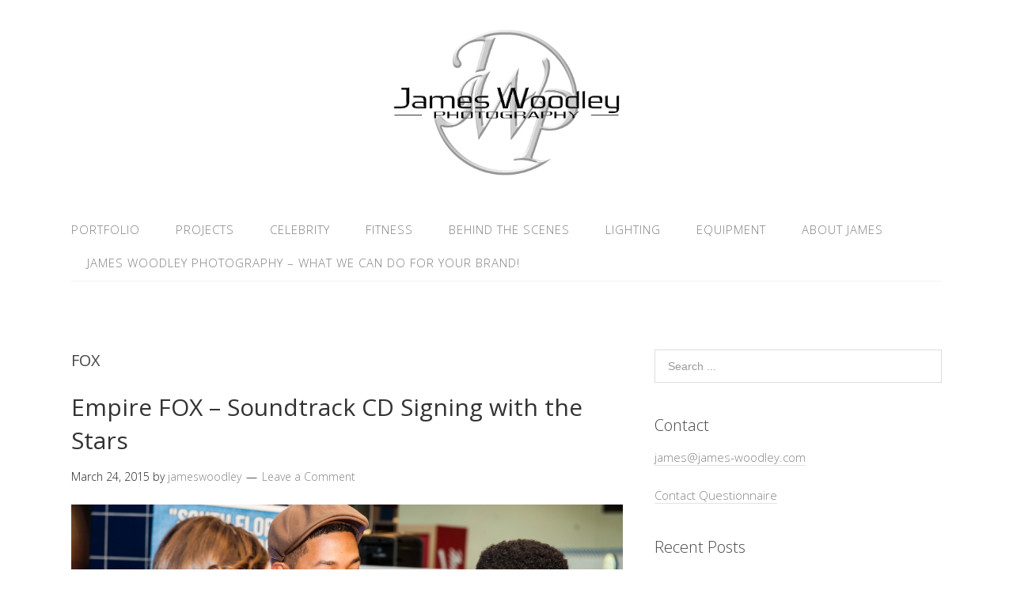

--- FILE ---
content_type: text/html; charset=UTF-8
request_url: http://blog.jameswoodleyphotography.com/tag/fox/
body_size: 11343
content:
<!DOCTYPE html>
<html lang="en-US">
<head>
<meta charset="UTF-8">
<link rel="profile" href="http://gmpg.org/xfn/11">

	  <meta name='robots' content='index, follow, max-image-preview:large, max-snippet:-1, max-video-preview:-1' />
<meta name="viewport" content="width=device-width" />
<meta name="generator" content="WordPress 6.9" />

	<!-- This site is optimized with the Yoast SEO plugin v26.5 - https://yoast.com/wordpress/plugins/seo/ -->
	<title>FOX Archives - James Woodley Photography Blog</title>
	<link rel="canonical" href="http://blog.jameswoodleyphotography.com/tag/fox/" />
	<meta property="og:locale" content="en_US" />
	<meta property="og:type" content="article" />
	<meta property="og:title" content="FOX Archives - James Woodley Photography Blog" />
	<meta property="og:url" content="http://blog.jameswoodleyphotography.com/tag/fox/" />
	<meta property="og:site_name" content="James Woodley Photography Blog" />
	<script type="application/ld+json" class="yoast-schema-graph">{"@context":"https://schema.org","@graph":[{"@type":"CollectionPage","@id":"http://blog.jameswoodleyphotography.com/tag/fox/","url":"http://blog.jameswoodleyphotography.com/tag/fox/","name":"FOX Archives - James Woodley Photography Blog","isPartOf":{"@id":"http://blog.jameswoodleyphotography.com/#website"},"primaryImageOfPage":{"@id":"http://blog.jameswoodleyphotography.com/tag/fox/#primaryimage"},"image":{"@id":"http://blog.jameswoodleyphotography.com/tag/fox/#primaryimage"},"thumbnailUrl":"http://blog.jameswoodleyphotography.com/wp-content/uploads/ngg_featured/Empire-Fox-66-Edit.jpg","breadcrumb":{"@id":"http://blog.jameswoodleyphotography.com/tag/fox/#breadcrumb"},"inLanguage":"en-US"},{"@type":"ImageObject","inLanguage":"en-US","@id":"http://blog.jameswoodleyphotography.com/tag/fox/#primaryimage","url":"http://blog.jameswoodleyphotography.com/wp-content/uploads/ngg_featured/Empire-Fox-66-Edit.jpg","contentUrl":"http://blog.jameswoodleyphotography.com/wp-content/uploads/ngg_featured/Empire-Fox-66-Edit.jpg","width":4256,"height":2832},{"@type":"BreadcrumbList","@id":"http://blog.jameswoodleyphotography.com/tag/fox/#breadcrumb","itemListElement":[{"@type":"ListItem","position":1,"name":"Home","item":"http://blog.jameswoodleyphotography.com/"},{"@type":"ListItem","position":2,"name":"FOX"}]},{"@type":"WebSite","@id":"http://blog.jameswoodleyphotography.com/#website","url":"http://blog.jameswoodleyphotography.com/","name":"James Woodley Photography Blog","description":"","publisher":{"@id":"http://blog.jameswoodleyphotography.com/#organization"},"potentialAction":[{"@type":"SearchAction","target":{"@type":"EntryPoint","urlTemplate":"http://blog.jameswoodleyphotography.com/?s={search_term_string}"},"query-input":{"@type":"PropertyValueSpecification","valueRequired":true,"valueName":"search_term_string"}}],"inLanguage":"en-US"},{"@type":"Organization","@id":"http://blog.jameswoodleyphotography.com/#organization","name":"James Woodley Photography Blog","url":"http://blog.jameswoodleyphotography.com/","logo":{"@type":"ImageObject","inLanguage":"en-US","@id":"http://blog.jameswoodleyphotography.com/#/schema/logo/image/","url":"","contentUrl":"","caption":"James Woodley Photography Blog"},"image":{"@id":"http://blog.jameswoodleyphotography.com/#/schema/logo/image/"}}]}</script>
	<!-- / Yoast SEO plugin. -->


<link rel="alternate" type="application/rss+xml" title="James Woodley Photography Blog &raquo; Feed" href="http://blog.jameswoodleyphotography.com/feed/" />
<link rel="alternate" type="application/rss+xml" title="James Woodley Photography Blog &raquo; Comments Feed" href="http://blog.jameswoodleyphotography.com/comments/feed/" />
<link rel="alternate" type="application/rss+xml" title="James Woodley Photography Blog &raquo; FOX Tag Feed" href="http://blog.jameswoodleyphotography.com/tag/fox/feed/" />
<link rel="pingback" href="http://blog.jameswoodleyphotography.com/xmlrpc.php" />
		<!-- This site uses the Google Analytics by MonsterInsights plugin v9.10.1 - Using Analytics tracking - https://www.monsterinsights.com/ -->
		<!-- Note: MonsterInsights is not currently configured on this site. The site owner needs to authenticate with Google Analytics in the MonsterInsights settings panel. -->
					<!-- No tracking code set -->
				<!-- / Google Analytics by MonsterInsights -->
		<style id='wp-img-auto-sizes-contain-inline-css' type='text/css'>
img:is([sizes=auto i],[sizes^="auto," i]){contain-intrinsic-size:3000px 1500px}
/*# sourceURL=wp-img-auto-sizes-contain-inline-css */
</style>
<style id='wp-emoji-styles-inline-css' type='text/css'>

	img.wp-smiley, img.emoji {
		display: inline !important;
		border: none !important;
		box-shadow: none !important;
		height: 1em !important;
		width: 1em !important;
		margin: 0 0.07em !important;
		vertical-align: -0.1em !important;
		background: none !important;
		padding: 0 !important;
	}
/*# sourceURL=wp-emoji-styles-inline-css */
</style>
<style id='wp-block-library-inline-css' type='text/css'>
:root{--wp-block-synced-color:#7a00df;--wp-block-synced-color--rgb:122,0,223;--wp-bound-block-color:var(--wp-block-synced-color);--wp-editor-canvas-background:#ddd;--wp-admin-theme-color:#007cba;--wp-admin-theme-color--rgb:0,124,186;--wp-admin-theme-color-darker-10:#006ba1;--wp-admin-theme-color-darker-10--rgb:0,107,160.5;--wp-admin-theme-color-darker-20:#005a87;--wp-admin-theme-color-darker-20--rgb:0,90,135;--wp-admin-border-width-focus:2px}@media (min-resolution:192dpi){:root{--wp-admin-border-width-focus:1.5px}}.wp-element-button{cursor:pointer}:root .has-very-light-gray-background-color{background-color:#eee}:root .has-very-dark-gray-background-color{background-color:#313131}:root .has-very-light-gray-color{color:#eee}:root .has-very-dark-gray-color{color:#313131}:root .has-vivid-green-cyan-to-vivid-cyan-blue-gradient-background{background:linear-gradient(135deg,#00d084,#0693e3)}:root .has-purple-crush-gradient-background{background:linear-gradient(135deg,#34e2e4,#4721fb 50%,#ab1dfe)}:root .has-hazy-dawn-gradient-background{background:linear-gradient(135deg,#faaca8,#dad0ec)}:root .has-subdued-olive-gradient-background{background:linear-gradient(135deg,#fafae1,#67a671)}:root .has-atomic-cream-gradient-background{background:linear-gradient(135deg,#fdd79a,#004a59)}:root .has-nightshade-gradient-background{background:linear-gradient(135deg,#330968,#31cdcf)}:root .has-midnight-gradient-background{background:linear-gradient(135deg,#020381,#2874fc)}:root{--wp--preset--font-size--normal:16px;--wp--preset--font-size--huge:42px}.has-regular-font-size{font-size:1em}.has-larger-font-size{font-size:2.625em}.has-normal-font-size{font-size:var(--wp--preset--font-size--normal)}.has-huge-font-size{font-size:var(--wp--preset--font-size--huge)}.has-text-align-center{text-align:center}.has-text-align-left{text-align:left}.has-text-align-right{text-align:right}.has-fit-text{white-space:nowrap!important}#end-resizable-editor-section{display:none}.aligncenter{clear:both}.items-justified-left{justify-content:flex-start}.items-justified-center{justify-content:center}.items-justified-right{justify-content:flex-end}.items-justified-space-between{justify-content:space-between}.screen-reader-text{border:0;clip-path:inset(50%);height:1px;margin:-1px;overflow:hidden;padding:0;position:absolute;width:1px;word-wrap:normal!important}.screen-reader-text:focus{background-color:#ddd;clip-path:none;color:#444;display:block;font-size:1em;height:auto;left:5px;line-height:normal;padding:15px 23px 14px;text-decoration:none;top:5px;width:auto;z-index:100000}html :where(.has-border-color){border-style:solid}html :where([style*=border-top-color]){border-top-style:solid}html :where([style*=border-right-color]){border-right-style:solid}html :where([style*=border-bottom-color]){border-bottom-style:solid}html :where([style*=border-left-color]){border-left-style:solid}html :where([style*=border-width]){border-style:solid}html :where([style*=border-top-width]){border-top-style:solid}html :where([style*=border-right-width]){border-right-style:solid}html :where([style*=border-bottom-width]){border-bottom-style:solid}html :where([style*=border-left-width]){border-left-style:solid}html :where(img[class*=wp-image-]){height:auto;max-width:100%}:where(figure){margin:0 0 1em}html :where(.is-position-sticky){--wp-admin--admin-bar--position-offset:var(--wp-admin--admin-bar--height,0px)}@media screen and (max-width:600px){html :where(.is-position-sticky){--wp-admin--admin-bar--position-offset:0px}}

/*# sourceURL=wp-block-library-inline-css */
</style><style id='global-styles-inline-css' type='text/css'>
:root{--wp--preset--aspect-ratio--square: 1;--wp--preset--aspect-ratio--4-3: 4/3;--wp--preset--aspect-ratio--3-4: 3/4;--wp--preset--aspect-ratio--3-2: 3/2;--wp--preset--aspect-ratio--2-3: 2/3;--wp--preset--aspect-ratio--16-9: 16/9;--wp--preset--aspect-ratio--9-16: 9/16;--wp--preset--color--black: #000000;--wp--preset--color--cyan-bluish-gray: #abb8c3;--wp--preset--color--white: #ffffff;--wp--preset--color--pale-pink: #f78da7;--wp--preset--color--vivid-red: #cf2e2e;--wp--preset--color--luminous-vivid-orange: #ff6900;--wp--preset--color--luminous-vivid-amber: #fcb900;--wp--preset--color--light-green-cyan: #7bdcb5;--wp--preset--color--vivid-green-cyan: #00d084;--wp--preset--color--pale-cyan-blue: #8ed1fc;--wp--preset--color--vivid-cyan-blue: #0693e3;--wp--preset--color--vivid-purple: #9b51e0;--wp--preset--gradient--vivid-cyan-blue-to-vivid-purple: linear-gradient(135deg,rgb(6,147,227) 0%,rgb(155,81,224) 100%);--wp--preset--gradient--light-green-cyan-to-vivid-green-cyan: linear-gradient(135deg,rgb(122,220,180) 0%,rgb(0,208,130) 100%);--wp--preset--gradient--luminous-vivid-amber-to-luminous-vivid-orange: linear-gradient(135deg,rgb(252,185,0) 0%,rgb(255,105,0) 100%);--wp--preset--gradient--luminous-vivid-orange-to-vivid-red: linear-gradient(135deg,rgb(255,105,0) 0%,rgb(207,46,46) 100%);--wp--preset--gradient--very-light-gray-to-cyan-bluish-gray: linear-gradient(135deg,rgb(238,238,238) 0%,rgb(169,184,195) 100%);--wp--preset--gradient--cool-to-warm-spectrum: linear-gradient(135deg,rgb(74,234,220) 0%,rgb(151,120,209) 20%,rgb(207,42,186) 40%,rgb(238,44,130) 60%,rgb(251,105,98) 80%,rgb(254,248,76) 100%);--wp--preset--gradient--blush-light-purple: linear-gradient(135deg,rgb(255,206,236) 0%,rgb(152,150,240) 100%);--wp--preset--gradient--blush-bordeaux: linear-gradient(135deg,rgb(254,205,165) 0%,rgb(254,45,45) 50%,rgb(107,0,62) 100%);--wp--preset--gradient--luminous-dusk: linear-gradient(135deg,rgb(255,203,112) 0%,rgb(199,81,192) 50%,rgb(65,88,208) 100%);--wp--preset--gradient--pale-ocean: linear-gradient(135deg,rgb(255,245,203) 0%,rgb(182,227,212) 50%,rgb(51,167,181) 100%);--wp--preset--gradient--electric-grass: linear-gradient(135deg,rgb(202,248,128) 0%,rgb(113,206,126) 100%);--wp--preset--gradient--midnight: linear-gradient(135deg,rgb(2,3,129) 0%,rgb(40,116,252) 100%);--wp--preset--font-size--small: 13px;--wp--preset--font-size--medium: 20px;--wp--preset--font-size--large: 36px;--wp--preset--font-size--x-large: 42px;--wp--preset--spacing--20: 0.44rem;--wp--preset--spacing--30: 0.67rem;--wp--preset--spacing--40: 1rem;--wp--preset--spacing--50: 1.5rem;--wp--preset--spacing--60: 2.25rem;--wp--preset--spacing--70: 3.38rem;--wp--preset--spacing--80: 5.06rem;--wp--preset--shadow--natural: 6px 6px 9px rgba(0, 0, 0, 0.2);--wp--preset--shadow--deep: 12px 12px 50px rgba(0, 0, 0, 0.4);--wp--preset--shadow--sharp: 6px 6px 0px rgba(0, 0, 0, 0.2);--wp--preset--shadow--outlined: 6px 6px 0px -3px rgb(255, 255, 255), 6px 6px rgb(0, 0, 0);--wp--preset--shadow--crisp: 6px 6px 0px rgb(0, 0, 0);}:where(.is-layout-flex){gap: 0.5em;}:where(.is-layout-grid){gap: 0.5em;}body .is-layout-flex{display: flex;}.is-layout-flex{flex-wrap: wrap;align-items: center;}.is-layout-flex > :is(*, div){margin: 0;}body .is-layout-grid{display: grid;}.is-layout-grid > :is(*, div){margin: 0;}:where(.wp-block-columns.is-layout-flex){gap: 2em;}:where(.wp-block-columns.is-layout-grid){gap: 2em;}:where(.wp-block-post-template.is-layout-flex){gap: 1.25em;}:where(.wp-block-post-template.is-layout-grid){gap: 1.25em;}.has-black-color{color: var(--wp--preset--color--black) !important;}.has-cyan-bluish-gray-color{color: var(--wp--preset--color--cyan-bluish-gray) !important;}.has-white-color{color: var(--wp--preset--color--white) !important;}.has-pale-pink-color{color: var(--wp--preset--color--pale-pink) !important;}.has-vivid-red-color{color: var(--wp--preset--color--vivid-red) !important;}.has-luminous-vivid-orange-color{color: var(--wp--preset--color--luminous-vivid-orange) !important;}.has-luminous-vivid-amber-color{color: var(--wp--preset--color--luminous-vivid-amber) !important;}.has-light-green-cyan-color{color: var(--wp--preset--color--light-green-cyan) !important;}.has-vivid-green-cyan-color{color: var(--wp--preset--color--vivid-green-cyan) !important;}.has-pale-cyan-blue-color{color: var(--wp--preset--color--pale-cyan-blue) !important;}.has-vivid-cyan-blue-color{color: var(--wp--preset--color--vivid-cyan-blue) !important;}.has-vivid-purple-color{color: var(--wp--preset--color--vivid-purple) !important;}.has-black-background-color{background-color: var(--wp--preset--color--black) !important;}.has-cyan-bluish-gray-background-color{background-color: var(--wp--preset--color--cyan-bluish-gray) !important;}.has-white-background-color{background-color: var(--wp--preset--color--white) !important;}.has-pale-pink-background-color{background-color: var(--wp--preset--color--pale-pink) !important;}.has-vivid-red-background-color{background-color: var(--wp--preset--color--vivid-red) !important;}.has-luminous-vivid-orange-background-color{background-color: var(--wp--preset--color--luminous-vivid-orange) !important;}.has-luminous-vivid-amber-background-color{background-color: var(--wp--preset--color--luminous-vivid-amber) !important;}.has-light-green-cyan-background-color{background-color: var(--wp--preset--color--light-green-cyan) !important;}.has-vivid-green-cyan-background-color{background-color: var(--wp--preset--color--vivid-green-cyan) !important;}.has-pale-cyan-blue-background-color{background-color: var(--wp--preset--color--pale-cyan-blue) !important;}.has-vivid-cyan-blue-background-color{background-color: var(--wp--preset--color--vivid-cyan-blue) !important;}.has-vivid-purple-background-color{background-color: var(--wp--preset--color--vivid-purple) !important;}.has-black-border-color{border-color: var(--wp--preset--color--black) !important;}.has-cyan-bluish-gray-border-color{border-color: var(--wp--preset--color--cyan-bluish-gray) !important;}.has-white-border-color{border-color: var(--wp--preset--color--white) !important;}.has-pale-pink-border-color{border-color: var(--wp--preset--color--pale-pink) !important;}.has-vivid-red-border-color{border-color: var(--wp--preset--color--vivid-red) !important;}.has-luminous-vivid-orange-border-color{border-color: var(--wp--preset--color--luminous-vivid-orange) !important;}.has-luminous-vivid-amber-border-color{border-color: var(--wp--preset--color--luminous-vivid-amber) !important;}.has-light-green-cyan-border-color{border-color: var(--wp--preset--color--light-green-cyan) !important;}.has-vivid-green-cyan-border-color{border-color: var(--wp--preset--color--vivid-green-cyan) !important;}.has-pale-cyan-blue-border-color{border-color: var(--wp--preset--color--pale-cyan-blue) !important;}.has-vivid-cyan-blue-border-color{border-color: var(--wp--preset--color--vivid-cyan-blue) !important;}.has-vivid-purple-border-color{border-color: var(--wp--preset--color--vivid-purple) !important;}.has-vivid-cyan-blue-to-vivid-purple-gradient-background{background: var(--wp--preset--gradient--vivid-cyan-blue-to-vivid-purple) !important;}.has-light-green-cyan-to-vivid-green-cyan-gradient-background{background: var(--wp--preset--gradient--light-green-cyan-to-vivid-green-cyan) !important;}.has-luminous-vivid-amber-to-luminous-vivid-orange-gradient-background{background: var(--wp--preset--gradient--luminous-vivid-amber-to-luminous-vivid-orange) !important;}.has-luminous-vivid-orange-to-vivid-red-gradient-background{background: var(--wp--preset--gradient--luminous-vivid-orange-to-vivid-red) !important;}.has-very-light-gray-to-cyan-bluish-gray-gradient-background{background: var(--wp--preset--gradient--very-light-gray-to-cyan-bluish-gray) !important;}.has-cool-to-warm-spectrum-gradient-background{background: var(--wp--preset--gradient--cool-to-warm-spectrum) !important;}.has-blush-light-purple-gradient-background{background: var(--wp--preset--gradient--blush-light-purple) !important;}.has-blush-bordeaux-gradient-background{background: var(--wp--preset--gradient--blush-bordeaux) !important;}.has-luminous-dusk-gradient-background{background: var(--wp--preset--gradient--luminous-dusk) !important;}.has-pale-ocean-gradient-background{background: var(--wp--preset--gradient--pale-ocean) !important;}.has-electric-grass-gradient-background{background: var(--wp--preset--gradient--electric-grass) !important;}.has-midnight-gradient-background{background: var(--wp--preset--gradient--midnight) !important;}.has-small-font-size{font-size: var(--wp--preset--font-size--small) !important;}.has-medium-font-size{font-size: var(--wp--preset--font-size--medium) !important;}.has-large-font-size{font-size: var(--wp--preset--font-size--large) !important;}.has-x-large-font-size{font-size: var(--wp--preset--font-size--x-large) !important;}
/*# sourceURL=global-styles-inline-css */
</style>

<style id='classic-theme-styles-inline-css' type='text/css'>
/*! This file is auto-generated */
.wp-block-button__link{color:#fff;background-color:#32373c;border-radius:9999px;box-shadow:none;text-decoration:none;padding:calc(.667em + 2px) calc(1.333em + 2px);font-size:1.125em}.wp-block-file__button{background:#32373c;color:#fff;text-decoration:none}
/*# sourceURL=/wp-includes/css/classic-themes.min.css */
</style>
<link rel='stylesheet' id='wp-lightbox-2.min.css-css' href='http://blog.jameswoodleyphotography.com/wp-content/plugins/wp-lightbox-2/styles/lightbox.min.css?ver=1.3.4' type='text/css' media='all' />
<link rel='stylesheet' id='omega-style-css' href='http://blog.jameswoodleyphotography.com/wp-content/themes/lifestyle/style.css?ver=6.9' type='text/css' media='all' />
<link rel='stylesheet' id='ngg_trigger_buttons-css' href='http://blog.jameswoodleyphotography.com/wp-content/plugins/nextgen-gallery/static/GalleryDisplay/trigger_buttons.css?ver=4.0.2' type='text/css' media='all' />
<link rel='stylesheet' id='simplelightbox-0-css' href='http://blog.jameswoodleyphotography.com/wp-content/plugins/nextgen-gallery/static/Lightbox/simplelightbox/simple-lightbox.css?ver=4.0.2' type='text/css' media='all' />
<link rel='stylesheet' id='fontawesome_v4_shim_style-css' href='http://blog.jameswoodleyphotography.com/wp-content/plugins/nextgen-gallery/static/FontAwesome/css/v4-shims.min.css?ver=6.9' type='text/css' media='all' />
<link rel='stylesheet' id='fontawesome-css' href='http://blog.jameswoodleyphotography.com/wp-content/plugins/nextgen-gallery/static/FontAwesome/css/all.min.css?ver=6.9' type='text/css' media='all' />
<link rel='stylesheet' id='nextgen_pagination_style-css' href='http://blog.jameswoodleyphotography.com/wp-content/plugins/nextgen-gallery/static/GalleryDisplay/pagination_style.css?ver=4.0.2' type='text/css' media='all' />
<link rel='stylesheet' id='nextgen_basic_thumbnails_style-css' href='http://blog.jameswoodleyphotography.com/wp-content/plugins/nextgen-gallery/static/Thumbnails/nextgen_basic_thumbnails.css?ver=4.0.2' type='text/css' media='all' />
<link rel='stylesheet' id='nextgen_widgets_style-css' href='http://blog.jameswoodleyphotography.com/wp-content/plugins/nextgen-gallery/static/Widget/display.css?ver=4.0.2' type='text/css' media='all' />
<link rel='stylesheet' id='video-js-css' href='http://blog.jameswoodleyphotography.com/wp-content/plugins/video-embed-thumbnail-generator/video-js/video-js.min.css?ver=7.11.4' type='text/css' media='all' />
<link rel='stylesheet' id='video-js-kg-skin-css' href='http://blog.jameswoodleyphotography.com/wp-content/plugins/video-embed-thumbnail-generator/video-js/kg-video-js-skin.css?ver=4.10.3' type='text/css' media='all' />
<link rel='stylesheet' id='kgvid_video_styles-css' href='http://blog.jameswoodleyphotography.com/wp-content/plugins/video-embed-thumbnail-generator/src/public/css/videopack-styles.css?ver=4.10.3' type='text/css' media='all' />
<link rel='stylesheet' id='wp_review-style-css' href='http://blog.jameswoodleyphotography.com/wp-content/plugins/wp-review/public/css/wp-review.css?ver=5.3.5' type='text/css' media='all' />
<script type="text/javascript" src="http://blog.jameswoodleyphotography.com/wp-includes/js/jquery/jquery.min.js?ver=3.7.1" id="jquery-core-js"></script>
<script type="text/javascript" src="http://blog.jameswoodleyphotography.com/wp-includes/js/jquery/jquery-migrate.min.js?ver=3.4.1" id="jquery-migrate-js"></script>
<script type="text/javascript" src="http://blog.jameswoodleyphotography.com/wp-content/themes/lifestyle/js/tinynav.js?ver=6.9" id="tinynav-js"></script>
<script type="text/javascript" id="photocrati_ajax-js-extra">
/* <![CDATA[ */
var photocrati_ajax = {"url":"http://blog.jameswoodleyphotography.com/index.php?photocrati_ajax=1","rest_url":"http://blog.jameswoodleyphotography.com/wp-json/","wp_home_url":"http://blog.jameswoodleyphotography.com","wp_site_url":"http://blog.jameswoodleyphotography.com","wp_root_url":"http://blog.jameswoodleyphotography.com","wp_plugins_url":"http://blog.jameswoodleyphotography.com/wp-content/plugins","wp_content_url":"http://blog.jameswoodleyphotography.com/wp-content","wp_includes_url":"http://blog.jameswoodleyphotography.com/wp-includes/","ngg_param_slug":"nggallery","rest_nonce":"8a82e83a14"};
//# sourceURL=photocrati_ajax-js-extra
/* ]]> */
</script>
<script type="text/javascript" src="http://blog.jameswoodleyphotography.com/wp-content/plugins/nextgen-gallery/static/Legacy/ajax.min.js?ver=4.0.2" id="photocrati_ajax-js"></script>
<script type="text/javascript" src="http://blog.jameswoodleyphotography.com/wp-content/plugins/nextgen-gallery/static/FontAwesome/js/v4-shims.min.js?ver=5.3.1" id="fontawesome_v4_shim-js"></script>
<script type="text/javascript" defer crossorigin="anonymous" data-auto-replace-svg="false" data-keep-original-source="false" data-search-pseudo-elements src="http://blog.jameswoodleyphotography.com/wp-content/plugins/nextgen-gallery/static/FontAwesome/js/all.min.js?ver=5.3.1" id="fontawesome-js"></script>
<script type="text/javascript" src="http://blog.jameswoodleyphotography.com/wp-content/plugins/nextgen-gallery/static/Thumbnails/nextgen_basic_thumbnails.js?ver=4.0.2" id="nextgen_basic_thumbnails_script-js"></script>
<link rel="https://api.w.org/" href="http://blog.jameswoodleyphotography.com/wp-json/" /><link rel="alternate" title="JSON" type="application/json" href="http://blog.jameswoodleyphotography.com/wp-json/wp/v2/tags/102" /><link rel="EditURI" type="application/rsd+xml" title="RSD" href="http://blog.jameswoodleyphotography.com/xmlrpc.php?rsd" />
	<!--[if lt IE 9]>
	<script src="http://blog.jameswoodleyphotography.com/wp-content/themes/omega/js/html5.js" type="text/javascript"></script>
	<![endif]-->

<style type="text/css" id="custom-colors-css">h1.site-title a, .site-description, .entry-meta { color: #232323; } .tinynav, input[type="button"], input[type="reset"], input[type="submit"] { background-color: #232323; } .site-inner .entry-meta a, .site-inner .entry-content a, .site-inner .sidebar a { color: #858585; }</style>

<style type="text/css" id="custom-css"></style>
</head>
<body class="wordpress ltr child-theme y2026 m01 d22 h17 thursday logged-out plural archive taxonomy taxonomy-post_tag taxonomy-post_tag-fox custom-colors" dir="ltr" itemscope="itemscope" itemtype="http://schema.org/WebPage">
<div class="site-container">
	<header id="header" class="site-header" role="banner" itemscope="itemscope" itemtype="http://schema.org/WPHeader"><div class="wrap"><div class="title-area"><div itemscope itemtype="http://schema.org/Organization" class="site-title"><a itemprop="url" href="http://blog.jameswoodleyphotography.com" title="James Woodley Photography Blog" rel="home"><img itemprop="logo" alt="James Woodley Photography Blog" src="http://blog.jameswoodleyphotography.com/wp-content/uploads/2015/03/New-Logo-3-h2.png"/></a></div></div></div></header><!-- .site-header --><nav id="navigation" class="nav-primary" role="navigation" itemscope="itemscope" itemtype="http://schema.org/SiteNavigationElement">	
	<div class="wrap"><a href="#" id="menu-icon" class="menu-icon"><span></span></a><ul id="menu-blog-menu" class="menu omega-nav-menu menu-primary"><li id="menu-item-37" class="menu-item menu-item-type-custom menu-item-object-custom first menu-item-37"><a href="http://www.jameswoodleyphotography.com">Portfolio</a></li>
<li id="menu-item-583" class="menu-item menu-item-type-taxonomy menu-item-object-category menu-item-583"><a href="http://blog.jameswoodleyphotography.com/category/projects/">Projects</a></li>
<li id="menu-item-588" class="menu-item menu-item-type-taxonomy menu-item-object-category menu-item-588"><a href="http://blog.jameswoodleyphotography.com/category/celebrity/">Celebrity</a></li>
<li id="menu-item-34" class="menu-item menu-item-type-taxonomy menu-item-object-category menu-item-34"><a href="http://blog.jameswoodleyphotography.com/category/fitness/">Fitness</a></li>
<li id="menu-item-33" class="menu-item menu-item-type-taxonomy menu-item-object-category menu-item-33"><a href="http://blog.jameswoodleyphotography.com/category/behind-the-scenes/">Behind the Scenes</a></li>
<li id="menu-item-35" class="menu-item menu-item-type-taxonomy menu-item-object-category menu-item-35"><a href="http://blog.jameswoodleyphotography.com/category/lighting/">Lighting</a></li>
<li id="menu-item-38" class="menu-item menu-item-type-taxonomy menu-item-object-category menu-item-38"><a href="http://blog.jameswoodleyphotography.com/category/equipment/">Equipment</a></li>
<li id="menu-item-586" class="menu-item menu-item-type-post_type menu-item-object-page menu-item-586"><a href="http://blog.jameswoodleyphotography.com/about-james-woodley/">About James</a></li>
<li id="menu-item-642" class="menu-item menu-item-type-post_type menu-item-object-page last menu-item-642"><a href="http://blog.jameswoodleyphotography.com/advertising-photography-for-your-brand/">James Woodley Photography &#8211; What we can do for your brand!</a></li>
</ul></div></nav><!-- .nav-primary -->	<div class="banner">
		<div class="wrap">
			<img class="header-image" src="" alt="" />		</div><!-- .wrap -->
  	</div><!-- .banner -->
	<div class="site-inner">
		<div class="wrap">	<main  class="content" id="content" role="main" itemprop="mainEntityOfPage" itemscope="itemscope" itemtype="http://schema.org/Blog">
		
		<header class="page-header">
			<h1 class="archive-title">
				FOX			</h1>
					</header><!-- .page-header -->

	<article id="post-166" class="entry post publish author-jameswoodley post-166 format-standard has-post-thumbnail category-celebrity category-event post_tag-bryshere-gray post_tag-celebrity post_tag-deco-drive post_tag-empire post_tag-fashion post_tag-fox post_tag-hakeem-lyon post_tag-jamal-lyon post_tag-james-woodley post_tag-james-woodley-photography post_tag-jussie-smollett post_tag-miami post_tag-shireen-sandoval post_tag-wsvn" itemscope="itemscope" itemtype="http://schema.org/BlogPosting" itemprop="blogPost"><div class="entry-wrap">
	<header class="entry-header">	<h2 class="entry-title" itemprop="headline"><a href="http://blog.jameswoodleyphotography.com/empire-fox-soundtrack-stars/" rel="bookmark">Empire FOX &#8211; Soundtrack CD Signing with the Stars</a></h2>
<div class="entry-meta">
	<time class="entry-time" datetime="2015-03-24T14:19:44+00:00" itemprop="datePublished" title="Tuesday, March 24, 2015, 2:19 pm">March 24, 2015</time>
	<span class="entry-author" itemprop="author" itemscope="itemscope" itemtype="http://schema.org/Person">by <a href="http://blog.jameswoodleyphotography.com/author/jameswoodley/" title="Posts by jameswoodley" rel="author" class="url fn n" itemprop="url"><span itemprop="name">jameswoodley</span></a></span>	
	<span class="entry-comments-link"><a href="http://blog.jameswoodleyphotography.com/empire-fox-soundtrack-stars/#respond">Leave a Comment</a></span>	</div><!-- .entry-meta --></header><!-- .entry-header -->	
		<div class="entry-summary" itemprop="description">
	<a href="http://blog.jameswoodleyphotography.com/empire-fox-soundtrack-stars/" title="Empire FOX &#8211; Soundtrack CD Signing with the Stars"><img width="700" height="466" src="http://blog.jameswoodleyphotography.com/wp-content/uploads/ngg_featured/Empire-Fox-66-Edit-1024x681.jpg" class="large wp-post-image" alt="" decoding="async" fetchpriority="high" srcset="http://blog.jameswoodleyphotography.com/wp-content/uploads/ngg_featured/Empire-Fox-66-Edit-1024x681.jpg 1024w, http://blog.jameswoodleyphotography.com/wp-content/uploads/ngg_featured/Empire-Fox-66-Edit-300x200.jpg 300w" sizes="(max-width: 700px) 100vw, 700px" itemprop="image" /></a><p>The FOX original series, Empire broadcast it&#8217;s Season 1 finale on Friday. The number 1 smash hit show rocketed some of it&#8217;s younger stars to instant fame. None of them felt the rush like Jussie Smollett and Bryshere Gray (Jamal and Hakeem Lyon). The two made their way to a celebrity meet-and-greet signing session at &#8230; <span class="more"><a class="more-link" href="http://blog.jameswoodleyphotography.com/empire-fox-soundtrack-stars/">[Read more&#8230;]</a></span></p>
	
		</div>
	<footer class="entry-footer"><div class="entry-meta">
	<span class="entry-terms category" itemprop="articleSection">Posted in: <a href="http://blog.jameswoodleyphotography.com/category/celebrity/" rel="tag">Celebrity</a>, <a href="http://blog.jameswoodleyphotography.com/category/event/" rel="tag">Event</a></span>	<span class="entry-terms post_tag" itemprop="keywords">Tagged: <a href="http://blog.jameswoodleyphotography.com/tag/bryshere-gray/" rel="tag">Bryshere Gray</a>, <a href="http://blog.jameswoodleyphotography.com/tag/celebrity/" rel="tag">Celebrity</a>, <a href="http://blog.jameswoodleyphotography.com/tag/deco-drive/" rel="tag">Deco Drive</a>, <a href="http://blog.jameswoodleyphotography.com/tag/empire/" rel="tag">Empire</a>, <a href="http://blog.jameswoodleyphotography.com/tag/fashion/" rel="tag">Fashion</a>, <a href="http://blog.jameswoodleyphotography.com/tag/fox/" rel="tag">FOX</a>, <a href="http://blog.jameswoodleyphotography.com/tag/hakeem-lyon/" rel="tag">Hakeem Lyon</a>, <a href="http://blog.jameswoodleyphotography.com/tag/jamal-lyon/" rel="tag">Jamal Lyon</a>, <a href="http://blog.jameswoodleyphotography.com/tag/james-woodley/" rel="tag">James Woodley</a>, <a href="http://blog.jameswoodleyphotography.com/tag/james-woodley-photography/" rel="tag">James Woodley Photography</a>, <a href="http://blog.jameswoodleyphotography.com/tag/jussie-smollett/" rel="tag">Jussie Smollett</a>, <a href="http://blog.jameswoodleyphotography.com/tag/miami/" rel="tag">Miami</a>, <a href="http://blog.jameswoodleyphotography.com/tag/shireen-sandoval/" rel="tag">Shireen Sandoval</a>, <a href="http://blog.jameswoodleyphotography.com/tag/wsvn/" rel="tag">WSVN</a></span>		
</div></footer></div></article>	
	</main><!-- .content -->
			
	<aside id="sidebar" class="sidebar sidebar-primary widget-area" role="complementary" itemscope itemtype="http://schema.org/WPSideBar">	
				<section id="search-2" class="widget widget-1 even widget-first widget_search"><div class="widget-wrap"><form role="search" method="get" class="search-form" action="http://blog.jameswoodleyphotography.com/">	
	<input type="search" class="search-field" placeholder="Search ..." value="" name="s" title="Search for:">	<input type="submit" class="search-submit" value="Search">
</form></div></section><section id="text-2" class="widget widget-2 odd widget_text"><div class="widget-wrap"><h4 class="widget-title">Contact</h4>			<div class="textwidget"><p><a href="mailto:james@james-woodley.com">james@james-woodley.com</a></p>
<p><a href="https://tave.com/james-woodley-photography/questionnaire/intro-questionaire">Contact Questionnaire </a></p>
</div>
		</div></section>
		<section id="recent-posts-2" class="widget widget-3 even widget_recent_entries"><div class="widget-wrap">
		<h4 class="widget-title">Recent Posts</h4>
		<ul>
											<li>
					<a href="http://blog.jameswoodleyphotography.com/ifbb-mens-physique-photoshoot/">The 55 year old IFBB Men&#8217;s Physique competitor</a>
											<span class="post-date">July 29, 2017</span>
									</li>
											<li>
					<a href="http://blog.jameswoodleyphotography.com/hypersync-fashion-portrait/">Hypersync Fashion Portrait</a>
											<span class="post-date">April 28, 2016</span>
									</li>
											<li>
					<a href="http://blog.jameswoodleyphotography.com/npc-competition-body/">Preserve your NPC competition body</a>
											<span class="post-date">March 29, 2016</span>
									</li>
											<li>
					<a href="http://blog.jameswoodleyphotography.com/lytro-illum-ebay/">Why my Lytro Illum ended up on eBay</a>
											<span class="post-date">March 3, 2016</span>
									</li>
					</ul>

		</div></section>[Not a valid template]<section id="archives-2" class="widget widget-5 even widget-last widget_archive"><div class="widget-wrap"><h4 class="widget-title">Archives</h4>
			<ul>
					<li><a href='http://blog.jameswoodleyphotography.com/2017/07/'>July 2017</a></li>
	<li><a href='http://blog.jameswoodleyphotography.com/2016/04/'>April 2016</a></li>
	<li><a href='http://blog.jameswoodleyphotography.com/2016/03/'>March 2016</a></li>
	<li><a href='http://blog.jameswoodleyphotography.com/2015/12/'>December 2015</a></li>
	<li><a href='http://blog.jameswoodleyphotography.com/2015/11/'>November 2015</a></li>
	<li><a href='http://blog.jameswoodleyphotography.com/2015/08/'>August 2015</a></li>
	<li><a href='http://blog.jameswoodleyphotography.com/2015/07/'>July 2015</a></li>
	<li><a href='http://blog.jameswoodleyphotography.com/2015/04/'>April 2015</a></li>
	<li><a href='http://blog.jameswoodleyphotography.com/2015/03/'>March 2015</a></li>
	<li><a href='http://blog.jameswoodleyphotography.com/2014/09/'>September 2014</a></li>
	<li><a href='http://blog.jameswoodleyphotography.com/2014/08/'>August 2014</a></li>
	<li><a href='http://blog.jameswoodleyphotography.com/2014/07/'>July 2014</a></li>
	<li><a href='http://blog.jameswoodleyphotography.com/2014/06/'>June 2014</a></li>
	<li><a href='http://blog.jameswoodleyphotography.com/2014/05/'>May 2014</a></li>
	<li><a href='http://blog.jameswoodleyphotography.com/2013/10/'>October 2013</a></li>
	<li><a href='http://blog.jameswoodleyphotography.com/2012/08/'>August 2012</a></li>
			</ul>

			</div></section>		  	</aside><!-- .sidebar -->
</div>	</div><!-- .site-inner -->
	<footer id="footer" class="site-footer" role="contentinfo" itemscope="itemscope" itemtype="http://schema.org/WPFooter"><div class="wrap"><div class="footer-content footer-insert"><p class="copyright">Copyright &#169; 2026 James Woodley Photography Blog.</p>

<p class="credit"><a class="child-link" href="http://themehit.com/lifestyle-minimalist-wordpress-theme" title="Lifestyle WordPress Theme">Lifestyle</a> WordPress Theme by themehit.com</p></div></div></footer><!-- .site-footer --></div><!-- .site-container -->
<script type="speculationrules">
{"prefetch":[{"source":"document","where":{"and":[{"href_matches":"/*"},{"not":{"href_matches":["/wp-*.php","/wp-admin/*","/wp-content/uploads/*","/wp-content/*","/wp-content/plugins/*","/wp-content/themes/lifestyle/*","/wp-content/themes/omega/*","/*\\?(.+)"]}},{"not":{"selector_matches":"a[rel~=\"nofollow\"]"}},{"not":{"selector_matches":".no-prefetch, .no-prefetch a"}}]},"eagerness":"conservative"}]}
</script>
<script type="text/javascript" id="wp-jquery-lightbox-js-extra">
/* <![CDATA[ */
var JQLBSettings = {"fitToScreen":"1","resizeSpeed":"400","displayDownloadLink":"0","navbarOnTop":"0","loopImages":"","resizeCenter":"","marginSize":"0","linkTarget":"","help":"","prevLinkTitle":"previous image","nextLinkTitle":"next image","prevLinkText":"\u00ab Previous","nextLinkText":"Next \u00bb","closeTitle":"close image gallery","image":"Image ","of":" of ","download":"Download","jqlb_overlay_opacity":"80","jqlb_overlay_color":"#000000","jqlb_overlay_close":"1","jqlb_border_width":"10","jqlb_border_color":"#ffffff","jqlb_border_radius":"0","jqlb_image_info_background_transparency":"100","jqlb_image_info_bg_color":"#ffffff","jqlb_image_info_text_color":"#000000","jqlb_image_info_text_fontsize":"10","jqlb_show_text_for_image":"1","jqlb_next_image_title":"next image","jqlb_previous_image_title":"previous image","jqlb_next_button_image":"http://blog.jameswoodleyphotography.com/wp-content/plugins/wp-lightbox-2/styles/images/next.gif","jqlb_previous_button_image":"http://blog.jameswoodleyphotography.com/wp-content/plugins/wp-lightbox-2/styles/images/prev.gif","jqlb_maximum_width":"","jqlb_maximum_height":"","jqlb_show_close_button":"1","jqlb_close_image_title":"close image gallery","jqlb_close_image_max_heght":"22","jqlb_image_for_close_lightbox":"http://blog.jameswoodleyphotography.com/wp-content/plugins/wp-lightbox-2/styles/images/closelabel.gif","jqlb_keyboard_navigation":"1","jqlb_popup_size_fix":"0"};
//# sourceURL=wp-jquery-lightbox-js-extra
/* ]]> */
</script>
<script type="text/javascript" src="http://blog.jameswoodleyphotography.com/wp-content/plugins/wp-lightbox-2/js/dist/wp-lightbox-2.min.js?ver=1.3.4.1" id="wp-jquery-lightbox-js"></script>
<script type="text/javascript" id="ngg_common-js-extra">
/* <![CDATA[ */

var galleries = {};
galleries.gallery_cd8480a439ec69212ed08b1ca99dacc8 = {"__defaults_set":null,"ID":"cd8480a439ec69212ed08b1ca99dacc8","album_ids":[],"container_ids":[],"display":"","display_settings":{"display_view":"default","images_per_page":6,"number_of_columns":"2","thumbnail_width":"120","thumbnail_height":"90","show_all_in_lightbox":false,"ajax_pagination":"0","use_imagebrowser_effect":false,"template":"\/home\/jwood5\/blog.jameswoodleyphotography.com\/wp-content\/plugins\/nextgen-gallery\/templates\/Widget\/Display\/Gallery.php","display_no_images_error":1,"disable_pagination":true,"show_slideshow_link":false,"slideshow_link_text":"[Show slideshow]","override_thumbnail_settings":"0","thumbnail_quality":"100","thumbnail_crop":"1","thumbnail_watermark":0,"ngg_triggers_display":"never","use_lightbox_effect":true,"_errors":[],"maximum_entity_count":6,"image_type":"thumb","show_thumbnail_link":false,"image_width":100,"image_height":75,"widget_setting_title":"Recent Images","widget_setting_before_widget":"<section id=\"ngg-images-2\" class=\"widget ngg_images\"><div class=\"widget-wrap\"><div class=\"hslice\" id=\"ngg-webslice\">","widget_setting_before_title":"<h4 class=\"entry-title widget-title\">","widget_setting_after_widget":"<\/div><\/div><\/section>","widget_setting_after_title":"<\/h4>","widget_setting_width":100,"widget_setting_height":75,"widget_setting_show_setting":"thumbnail","widget_setting_widget_id":"ngg-images-2"},"display_type":"photocrati-nextgen_basic_thumbnails","effect_code":null,"entity_ids":[],"excluded_container_ids":[],"exclusions":[],"gallery_ids":[],"id":"cd8480a439ec69212ed08b1ca99dacc8","ids":null,"image_ids":[],"images_list_count":null,"inner_content":null,"is_album_gallery":null,"maximum_entity_count":6,"order_by":"sortorder","order_direction":"ASC","returns":"included","skip_excluding_globally_excluded_images":null,"slug":"widget-ngg-images-2","sortorder":[],"source":"recent","src":"","tag_ids":[],"tagcloud":false,"transient_id":null};
galleries.gallery_cd8480a439ec69212ed08b1ca99dacc8.wordpress_page_root = "http:\/\/blog.jameswoodleyphotography.com\/empire-fox-soundtrack-stars\/";
var nextgen_lightbox_settings = {"static_path":"http:\/\/blog.jameswoodleyphotography.com\/wp-content\/plugins\/nextgen-gallery\/static\/Lightbox\/{placeholder}","context":"nextgen_images"};
galleries.gallery_422194a7b063d4e1585a2f9daf13af02 = {"__defaults_set":true,"ID":"422194a7b063d4e1585a2f9daf13af02","album_ids":null,"container_ids":[3],"display":null,"display_settings":{"display_view":"default","images_per_page":"20","number_of_columns":"4","thumbnail_width":"120","thumbnail_height":"90","show_all_in_lightbox":"0","ajax_pagination":"0","use_imagebrowser_effect":"0","template":"","display_no_images_error":1,"disable_pagination":0,"show_slideshow_link":"0","slideshow_link_text":"[Show slideshow]","override_thumbnail_settings":"0","thumbnail_quality":"100","thumbnail_crop":"1","thumbnail_watermark":0,"ngg_triggers_display":"never","use_lightbox_effect":true,"_errors":[]},"display_type":"photocrati-nextgen_basic_thumbnails","effect_code":null,"entity_ids":[],"excluded_container_ids":[],"exclusions":[],"gallery_ids":null,"id":"422194a7b063d4e1585a2f9daf13af02","ids":null,"image_ids":null,"images_list_count":null,"inner_content":null,"is_album_gallery":null,"maximum_entity_count":500,"order_by":"sortorder","order_direction":"ASC","returns":"included","skip_excluding_globally_excluded_images":null,"slug":null,"sortorder":[],"source":"galleries","src":null,"tag_ids":null,"tagcloud":null,"transient_id":null,"post_password":"","menu_order":0,"id_field":"ID","extras_post_id":0};
galleries.gallery_422194a7b063d4e1585a2f9daf13af02.wordpress_page_root = "http:\/\/blog.jameswoodleyphotography.com\/empire-fox-soundtrack-stars\/";
var nextgen_lightbox_settings = {"static_path":"http:\/\/blog.jameswoodleyphotography.com\/wp-content\/plugins\/nextgen-gallery\/static\/Lightbox\/{placeholder}","context":"nextgen_images"};
//# sourceURL=ngg_common-js-extra
/* ]]> */
</script>
<script type="text/javascript" src="http://blog.jameswoodleyphotography.com/wp-content/plugins/nextgen-gallery/static/GalleryDisplay/common.js?ver=4.0.2" id="ngg_common-js"></script>
<script type="text/javascript" id="ngg_common-js-after">
/* <![CDATA[ */
            var nggLastTimeoutVal = 1000;

            var nggRetryFailedImage = function(img) {
                setTimeout(function(){
                    img.src = img.src;
                }, nggLastTimeoutVal);

                nggLastTimeoutVal += 500;
            }

            var nggLastTimeoutVal = 1000;

            var nggRetryFailedImage = function(img) {
                setTimeout(function(){
                    img.src = img.src;
                }, nggLastTimeoutVal);

                nggLastTimeoutVal += 500;
            }
//# sourceURL=ngg_common-js-after
/* ]]> */
</script>
<script type="text/javascript" src="http://blog.jameswoodleyphotography.com/wp-content/plugins/nextgen-gallery/static/Lightbox/lightbox_context.js?ver=4.0.2" id="ngg_lightbox_context-js"></script>
<script type="text/javascript" src="http://blog.jameswoodleyphotography.com/wp-content/plugins/nextgen-gallery/static/Lightbox/simplelightbox/simple-lightbox.js?ver=4.0.2" id="simplelightbox-0-js"></script>
<script type="text/javascript" src="http://blog.jameswoodleyphotography.com/wp-content/plugins/nextgen-gallery/static/Lightbox/simplelightbox/nextgen_simple_lightbox_init.js?ver=4.0.2" id="simplelightbox-1-js"></script>
<script type="text/javascript" src="http://blog.jameswoodleyphotography.com/wp-content/plugins/wp-review/public/js/js.cookie.min.js?ver=2.1.4" id="js-cookie-js"></script>
<script type="text/javascript" src="http://blog.jameswoodleyphotography.com/wp-includes/js/underscore.min.js?ver=1.13.7" id="underscore-js"></script>
<script type="text/javascript" id="wp-util-js-extra">
/* <![CDATA[ */
var _wpUtilSettings = {"ajax":{"url":"/wp-admin/admin-ajax.php"}};
//# sourceURL=wp-util-js-extra
/* ]]> */
</script>
<script type="text/javascript" src="http://blog.jameswoodleyphotography.com/wp-includes/js/wp-util.min.js?ver=6.9" id="wp-util-js"></script>
<script type="text/javascript" id="wp_review-js-js-extra">
/* <![CDATA[ */
var wpreview = {"ajaxurl":"http://blog.jameswoodleyphotography.com/wp-admin/admin-ajax.php","loginRequiredMessage":"You must log in to add your review"};
//# sourceURL=wp_review-js-js-extra
/* ]]> */
</script>
<script type="text/javascript" src="http://blog.jameswoodleyphotography.com/wp-content/plugins/wp-review/public/js/main.js?ver=5.3.5" id="wp_review-js-js"></script>
<script id="wp-emoji-settings" type="application/json">
{"baseUrl":"https://s.w.org/images/core/emoji/17.0.2/72x72/","ext":".png","svgUrl":"https://s.w.org/images/core/emoji/17.0.2/svg/","svgExt":".svg","source":{"concatemoji":"http://blog.jameswoodleyphotography.com/wp-includes/js/wp-emoji-release.min.js?ver=6.9"}}
</script>
<script type="module">
/* <![CDATA[ */
/*! This file is auto-generated */
const a=JSON.parse(document.getElementById("wp-emoji-settings").textContent),o=(window._wpemojiSettings=a,"wpEmojiSettingsSupports"),s=["flag","emoji"];function i(e){try{var t={supportTests:e,timestamp:(new Date).valueOf()};sessionStorage.setItem(o,JSON.stringify(t))}catch(e){}}function c(e,t,n){e.clearRect(0,0,e.canvas.width,e.canvas.height),e.fillText(t,0,0);t=new Uint32Array(e.getImageData(0,0,e.canvas.width,e.canvas.height).data);e.clearRect(0,0,e.canvas.width,e.canvas.height),e.fillText(n,0,0);const a=new Uint32Array(e.getImageData(0,0,e.canvas.width,e.canvas.height).data);return t.every((e,t)=>e===a[t])}function p(e,t){e.clearRect(0,0,e.canvas.width,e.canvas.height),e.fillText(t,0,0);var n=e.getImageData(16,16,1,1);for(let e=0;e<n.data.length;e++)if(0!==n.data[e])return!1;return!0}function u(e,t,n,a){switch(t){case"flag":return n(e,"\ud83c\udff3\ufe0f\u200d\u26a7\ufe0f","\ud83c\udff3\ufe0f\u200b\u26a7\ufe0f")?!1:!n(e,"\ud83c\udde8\ud83c\uddf6","\ud83c\udde8\u200b\ud83c\uddf6")&&!n(e,"\ud83c\udff4\udb40\udc67\udb40\udc62\udb40\udc65\udb40\udc6e\udb40\udc67\udb40\udc7f","\ud83c\udff4\u200b\udb40\udc67\u200b\udb40\udc62\u200b\udb40\udc65\u200b\udb40\udc6e\u200b\udb40\udc67\u200b\udb40\udc7f");case"emoji":return!a(e,"\ud83e\u1fac8")}return!1}function f(e,t,n,a){let r;const o=(r="undefined"!=typeof WorkerGlobalScope&&self instanceof WorkerGlobalScope?new OffscreenCanvas(300,150):document.createElement("canvas")).getContext("2d",{willReadFrequently:!0}),s=(o.textBaseline="top",o.font="600 32px Arial",{});return e.forEach(e=>{s[e]=t(o,e,n,a)}),s}function r(e){var t=document.createElement("script");t.src=e,t.defer=!0,document.head.appendChild(t)}a.supports={everything:!0,everythingExceptFlag:!0},new Promise(t=>{let n=function(){try{var e=JSON.parse(sessionStorage.getItem(o));if("object"==typeof e&&"number"==typeof e.timestamp&&(new Date).valueOf()<e.timestamp+604800&&"object"==typeof e.supportTests)return e.supportTests}catch(e){}return null}();if(!n){if("undefined"!=typeof Worker&&"undefined"!=typeof OffscreenCanvas&&"undefined"!=typeof URL&&URL.createObjectURL&&"undefined"!=typeof Blob)try{var e="postMessage("+f.toString()+"("+[JSON.stringify(s),u.toString(),c.toString(),p.toString()].join(",")+"));",a=new Blob([e],{type:"text/javascript"});const r=new Worker(URL.createObjectURL(a),{name:"wpTestEmojiSupports"});return void(r.onmessage=e=>{i(n=e.data),r.terminate(),t(n)})}catch(e){}i(n=f(s,u,c,p))}t(n)}).then(e=>{for(const n in e)a.supports[n]=e[n],a.supports.everything=a.supports.everything&&a.supports[n],"flag"!==n&&(a.supports.everythingExceptFlag=a.supports.everythingExceptFlag&&a.supports[n]);var t;a.supports.everythingExceptFlag=a.supports.everythingExceptFlag&&!a.supports.flag,a.supports.everything||((t=a.source||{}).concatemoji?r(t.concatemoji):t.wpemoji&&t.twemoji&&(r(t.twemoji),r(t.wpemoji)))});
//# sourceURL=http://blog.jameswoodleyphotography.com/wp-includes/js/wp-emoji-loader.min.js
/* ]]> */
</script>
</body>
</html>